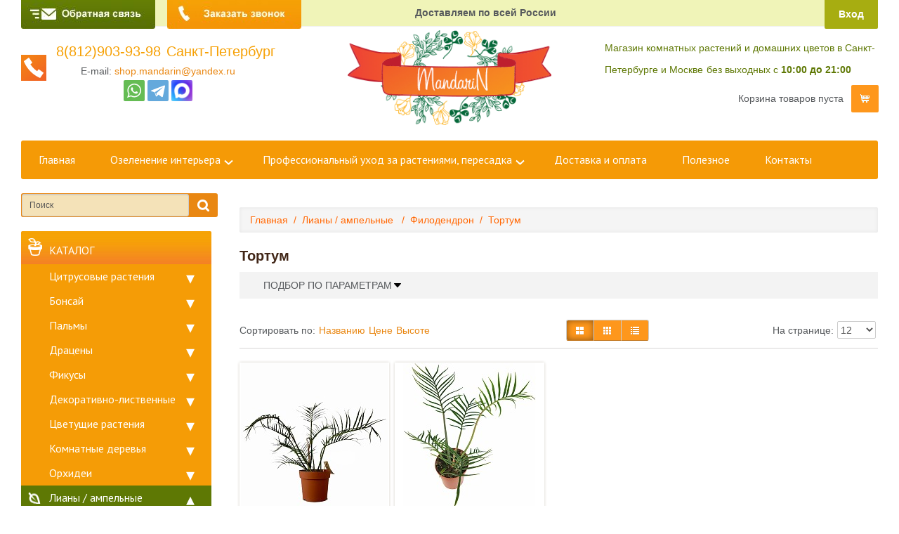

--- FILE ---
content_type: application/javascript; charset=UTF-8
request_url: https://mandarin-shop.ru/js/script_new.js?6
body_size: 8540
content:
$(document).ready(function(){$('.seo_text.text img').each(function(){if(!$(this).parent().hasClass('fancybox-group'))$(this).wrap("<a href='"+this.src+"' class='fancybox-group' rel ='gallery'></a>");});application.fancybox.init();loadslides();$('.catalog_menu_left').on('click','.clip',function(){var parent=$(this).parent();var level=parent.find('ul').attr('class');if(parent.hasClass('closed')||((!parent.hasClass('opened'))&&(!parent.hasClass('active')))){parent.parent().find('li:not(.closed) .'+level).not($(this).parent().find(level)).each(function(){$(this).slideUp(400,function(){$(this).parent().removeClass('opened').addClass('closed');});});parent.find('.'+level).slideDown(400,function(){parent.removeClass('closed').addClass('opened');});}if(parent.hasClass('opened')||((!parent.hasClass('closed'))&&parent.hasClass('active'))){parent.parent().find('li:not(.closed) .'+level).slideUp(400,function(){parent.removeClass('opened').addClass('closed');});}return false;});if($('html').hasClass('adaptive')){$('.level-1 li').each(function(i){if($(this).find('.level-2').length){$(this).addClass('baby');$(this).prepend('<div class="clip"></div>');}$(this).on({mouseenter:function(){$(this).addClass('hover');},mouseleave:function(){$(this).removeClass('hover');}});});};$('form.dispatch_mark span').click(function(){sbs_frm_send($(this).parent());return false;});function sbs_frm_send(form){var request_url="/udata://dispatches/subscribe_do/.json";var email=$("input[name='sbs_mail']",form);var params={"sbs_mail":email.val()};$.ajax({type:"POST",url:request_url,data:params,dataType:"json",}).done(function(result){getResult(result);}).fail(function(result){jQuery.jGrowl('Возникла ошибка при выполнении запроса.',{'header':'Mandarin-shop.ru - Ошибка','life':10000,'position':'center'});});function getResult(result){responses={"%unsubscribe_link%":"Вы подписались на рассылку","%subscribe_subscribe%":"Вы подписались на рассылку","%subscribe_incorrect_email%":"Извините, Вы указали некорректный E-mail.","%subscribe_unsubscribed_ok%":"Вы успешно отписались от рассылки.","%subscribe_unsubscribed_failed%":"Не удалось отписаться от рассылки."};var result_node=result["result"];if(result.unsubscribe_link){jQuery.jGrowl("Вы подписались на рассылку",{'header':'Mandarin-shop.ru','life':10000,'position':'center'});}else if(result.result=="%subscribe_subscribe%"){jQuery.jGrowl("Вы подписались на рассылку",{'header':'Mandarin-shop.ru','life':10000,'position':'center'});}else if(result.result.node=="%subscribe_incorrect_email%"){jQuery.jGrowl("Извините, Вы указали некорректный E-mail.",{'header':'Mandarin-shop.ru','life':10000,'position':'center'});}}}$.ketchup.messages({required:'Обязательное поле',email:'Введите корректный адрес электронной почты'});$('.adress-block .feedback, .adress-block .callback').click(function(){var form_id=$(this).data('form_id');$.post('/udata://webforms/add/'+form_id+'/?transform=modules/webforms/ajax-callback.xsl',{},function(data){$.fancybox({content:$(data),padding:20,afterShow:function(){},beforeClose:function(){$('.ketchup-error').hide();},showCloseButton:true,});$("input.phone").inputmask("+7 (999) 999-99-99");init_forms();},"html");return false;});$(document).on('click','#order_submit',function(){var form=$(this).closest('form');if(validateform(form)){var formData=new FormData();if(form.find('input[type=file]').length>0)jQuery.each(form.find('input[type=file]')[0].files,function(i,file){formData.append('data[new][prikrepit_fajl]',file);});jQuery.each(form.find('input[type=text],input[type=hidden], textarea'),function(i,field){formData.append($(this).attr('name'),$(this).val());});$.ajax({url:''+form.attr('action')+'',type:"POST",dataType:"json",cache:false,contentType:false,processData:false,data:formData,success:function(data){if(data.status!='success'){alert('Произошла ошибка. Попробуйте ещё раз позже');}else{form.find('.order_form_success').show();form.get(0).reset();}},error:function(jqXHR,textStatus,errorThrown){console.log(jqXHR);console.log(textStatus);console.log(errorThrown);}});}return false;});});function validateform(form){var valid=true;var msg={required:'Это поле обязательно для заполнения',email:'Укажите корректный e-mail',phone:'Укажите корректный телефон',captcha:'Неверный код проверки',error:'Во время отправки формы возникли ошибки.',success:'Ваше сообщение отправлено.'};$(form).find('.order_form_value.required').each(function(){$(this).closest('.fieldset_tr').removeClass('order_form_error').addClass('g-success');$(this).closest('.fieldset_tr').find('.order_form_error_text').hide();if($(this).find('input, textarea').val()==''){valid=false;$(this).closest('.fieldset_tr').addClass('order_form_error');$(this).closest('.fieldset_tr').find('.order_form_error_text').show();}if($(this).find('input').hasClass('email')){var re=/.+@.+\..+/;if($(this).find('input').val().length<5||!re.test($(this).find('input').val())){valid=false;$(this).closest('.fieldset_tr').addClass('order_form_error');$(this).closest('.fieldset_tr').find('.order_form_error_text').show();}}});return valid;}$(document).ready(function(){jQuery(window).scroll(function(){if(jQuery(this).scrollTop()>100){jQuery('#back-top').show().parent().show();}else{jQuery('#back-top').hide().parent().hide();}});jQuery('#back-top').click(function(){jQuery('body,html').stop(false,false).animate({scrollTop:0},800);return false;});});function loadslides(){if(typeof uAdmin=="undefined"){$('.seo_text ul li:has(a.fancybox-group)').each(function(){var rnd=Math.floor((Math.random()*100000)+1);var slider=$(this);var $img=slider.find('img:first');var $imgs=slider.find('img');slider.wrapInner("<div id='tl"+rnd+"' class='sliders' style='overflow:hidden;'><ul class='tl"+rnd+" slider' style='width: 1000px;'></ul></div>");slider.find('a').wrap('<li style="float:left"></li>');slider.prepend('<div id="buttons"><a id="pr_'+rnd+'" class="prev" href="#" style="left:0">Предыдущий</a><a  id="nx_'+rnd+'" class="next" href="#" style="right:-30px;" >Следующий</a></div>');if($('#tl'+rnd).length){$('#tl'+rnd).serialScroll({items:'li',prev:"#pr_"+rnd,next:"#nx_"+rnd,offset:0,start:0,duration:500,force:true,stop:true,lock:false,cycle:false,easing:'easeOutQuart',jump:true,onBefore:function(event,targeted,scrolled,items,position){var serialScrollNbImagesDisplayed=5;if(jQuery('body').width()>1240){serialScrollNbImagesDisplayed=5;}else if((jQuery('body').width()>1024)&&(jQuery('body').width()<1240)){serialScrollNbImagesDisplayed=4;}else if((jQuery('body').width()>920)&&(jQuery('body').width()<1024)){serialScrollNbImagesDisplayed=3;}else if((jQuery('body').width()>480)&&(jQuery('body').width()<920)){serialScrollNbImagesDisplayed=1;}else{serialScrollNbImagesDisplayed=1;}serialScrollNbImages=jQuery('#tl'+rnd+' li:visible').length;var leftArrow=position==0?true:false;var rightArrow=position+serialScrollNbImagesDisplayed>=serialScrollNbImages?true:false;jQuery("#pr_"+rnd).css('cursor',leftArrow?'default':'pointer').fadeTo(0,leftArrow?0:1).css('display',leftArrow?'none':'block');jQuery("#nx_"+rnd).css('cursor',rightArrow?'default':'pointer').fadeTo(0,rightArrow?0:1).css('display',rightArrow?'none':'block');}});$('#tl'+rnd).trigger('goto',1);$('#tl'+rnd).trigger('goto',0);}$img.load(function(){h=$(this).height();$("#id_"+rnd+' #buttons a').css({'top':''+h/2+'px'});$('#tl'+rnd).css({'height':h});});$img.each(function(){var src=$(this).attr('src');$(this).attr('src','');$(this).attr('src',src);});slider.addClass('ssload').attr('id',"id_"+rnd).css({'position':'relative'});});}}$(document).ready(function(){/*$('input[name="data[new][cust_phone]"]').bind('change keyup input click',function(){var val=$(this).val();var yratext=/[^0-9- ]/;if(val.length>0&&(yratext.test(val))){alert('Неправильный формат');}val=val.replace('  ',' ').replace('--','-').replace(' -',' ').replace('- ','-').replace(/[^0-9- ]/g,'');$(this).val(val);});*/var ssrc,bsrc;$(document).on('change','input[name=custom_field_1397743416]',function(){var color_id=$(this).attr('id');if($('a[data-color='+color_id+']').length>0){var bigsrc=$('a[data-color='+color_id+']').attr('href');var smallsrc=$('a[data-color='+color_id+']').find('img').attr('src');$('.product-img a').each(function(){$(this).attr('href',bigsrc);});$('.product-img .small_img').attr('src',bigsrc);bsrc=bigsrc;ssrc=bigsrc;$('.mousetrap').remove();$('.cloud-zoom, .cloud-zoom-gallery').CloudZoom();};});$('.custom_field_1397743416 .opt_prop').hover(function(){var color_id=$(this).find('input').attr('id');if($('a[data-color='+color_id+']').length>0){var bigsrc=$('a[data-color='+color_id+']').attr('href');$('.mousetrap').remove();$('.product-img a').each(function(){bsrc=$(this).attr('href');$(this).attr('href',bigsrc);});ssrc=$('.product-img .small_img').attr('src');$('.product-img .small_img').attr('src',bigsrc);$('.cloud-zoom, .cloud-zoom-gallery').CloudZoom();};},function(){$('.product-img a').attr('href',bsrc);$('.product-img .small_img').attr('src',ssrc);$('.cloud-zoom, .cloud-zoom-gallery').CloudZoom();});(function(){$('.imagin img:not(.umi_sticker), .catalog_item_img img:not(.umi_sticker)').each(function(){$(this).parent().data('src',$(this).attr('src'));});})();$('.thumbnail .colors .item').hover(function(){var color_img=$(this).data('src');var img=$(this).closest('.thumbnail').find('.imagin img:first');img.attr('src',color_img);},function(){});$('.thumbnail .colors').hover(function(){},function(){var img=$(this).closest('.thumbnail').find('.imagin img:first');setTimeout(function(){img.attr('src',img.parent().data('src'));},3000);});$('.catalog_item .colors .item').hover(function(){var color_img=$(this).data('src');var img=$(this).closest('.catalog_item').find('.catalog_item_img img:first');img.attr('src',color_img);},function(){});$('.catalog_item .colors').hover(function(){},function(){var img=$(this).closest('.catalog_item').find('.catalog_item_img img:first');setTimeout(function(){img.attr('src',img.parent().data('src'));},3000);});});jQuery(document).ready(function($){var $win=$(window);var $doc=$(document);$(function(){var $html=$('html');var $body=$('body');var $pageWrap=$body.children('div.general_wrap');var $header=$('header.main-header');var $menu=$('nav.header-menu');var $info=$body.find('div.top-info');var screenWidth=$win.width();if($(window).width()<992){$html.addClass('mobile');}else{$html.addClass('desktop');}$('a.footer-on-top').on('click',function(){scrollTo(0);return false;});function openMobileMenu(){console.log(11);var $scrollObj=$menu.children('div.main-menu');var $menuCover=$menu.children('div.header-menu__cover');var scrollY=$body.scrollTop();var topInfoHeight=(($info.length&&$info.is(':visible')))?$info.outerHeight():0;$body.data('top',scrollY);$html.addClass('no-scroll');$menuCover.fadeIn(500);var offset=$win.width()-60;$pageWrap.css({top:-scrollY}).animate({left:offset});scrollTo(0,$scrollObj,0);$menu.css({display:'block',width:$win.width(),height:$win.height()-topInfoHeight}).addClass('js-opened');$header.animate({left:offset});}function closeMobileMenu(){var $menuCover=$menu.children('div.header-menu__cover');var $smOpened=$menu.find('ul.sub-menu:visible');var $smContainer=$smOpened.closest('li');$menu.removeClass('js-opened');$smContainer.removeClass('m-active');$header.animate({left:0},300,function(){$menu.removeAttr('style');});$pageWrap.animate({left:0},300,function(){$html.removeClass('no-scroll');$pageWrap.removeAttr('style');$body.scrollTop($body.data('top'));$smOpened.removeAttr('style');});$menuCover.fadeOut(500);}$win.on('resize',function(){if($menu.hasClass('js-opened')){if(screenWidth!=$win.width()){screenWidth=$win.width();closeMobileMenu();}else{$menu.css({height:$win.height()});}}}).trigger('resize');$('a.menu-switcher, .main-header .logo >a').on('click',function(){var $el=$(this);if($el.hasClass('js-close-menu')){closeMobileMenu();}else{openMobileMenu();}return false;});$('a.close-mobile-menu').on({click:function(){closeMobileMenu();$('#modal-doctor').modat('show');}});$('div.main-menu').each(function(){var $menu=$(this);var $linkSM=$menu.find('a.show-sm');$linkSM.on({click:function(){var $el=$(this);var $parent=$el.closest('li');var $menu=$parent.closest('ul.main-menu__menu');var $mItems=$menu.children('li');var $active=$mItems.filter('.active');var $popup=$($el.data('popup'));var $list=$popup.find('ul.s-menu');var $items=$list.children('li');var iNum=$items.length;var time=150;var i=0;function drawList(){var iTime=0;if(i!=0){iTime=time;}setTimeout(function(){$items.eq(i).addClass('done');$items.eq(i+1).addClass('done');i+=2;if(i<iNum){drawList();}},iTime);}if($win.width()>=1000){if($popup.length){$mItems.removeClass('m-active');if($active.length){$menu.data('activeItem',$mItems.index($active));}$active.removeClass('active');$parent.addClass('m-active');openPopupSM($popup,drawList);return false;}}else{var $subMenu=$parent.children('ul.sub-menu');$mItems.removeClass('m-active');if($subMenu.is(':visible')){$subMenu.animate({height:'hide',opacity:'hide'},300);$parent.removeClass('m-active');}else{$subMenu.animate({height:'show',opacity:'show'},300);$parent.addClass('m-active');}return false;}}});});});$(document).on('click','.caret',function(){var par=$(this).closest('li');if(par.hasClass('m-active')){par.removeClass('m-active');par.find('ul').slideUp(200);}else{par.addClass('m-active');par.find('ul').slideDown(200);}return false;});$(function(){var p=window.location.search;if(!p)return;p=p.split('?')[1].split('&');if(!p)return;for(var i in p){pt=p[i].split('=');if(pt[0]=='doctor'){$('a[data-taxonomy-id='+pt[1]+']').trigger('click');}}})});
$(function() {
	var input_id = $('#search_query_top'); // ID поля ввода для поиска
	var repose_id = '#ajaxSearch_repose'; // Элемент, в который будет вставлен результат на странице
	
	// Шаблон для вставки
	var wrapper_class = 'b-ajaxSearch_repose__container'; // Класс для var wrapper
	
	var items_wrapper_id = ''; //
	
	var wrapper = $('<div class="' + wrapper_class + '"></div>').hide(); // Элемент, в который будет вставлен результат
	
	var html = ''; // строка, в которую будет записывать результат работы AJAX запроса
	
	var field = 'h1'; // поле в котором производить поиск, 'h1' по умолчанию
	var type_id =  55; // иерархический тип из /admin/data/config/.xml
	var search_branches = ''; // раздел сайта в которм произовдить поиск
	var qty_to_show = 0; // количество отображаемых элементов в результате
	var photo_field = 'kartinka_1'; // поле из которого нужно вытащить изображение
	var photo_width = 30; // ширина изображения
	var photo_height = 30; // высота изображения
	var photo_quality = 100; // качество изображения изображения
	
	var suffix = ' руб.'; // пробел обязателен перед названием
	
	var timer = null;
	var delay = 100; // кол-во секунд, через которое скрипт отправит запрос на сервер
	
	var empty_msg = 'По Вашему запросу ничего не найдено.<br />Попробуйте уточнить свой запрос. '; // Ничего не найденно
	
	var str_cache = null; // Переменная, в которую будет записан результат поиска
	
	//var all_result = '/search/search_do/?search_string=';
	var all_result = '/search/search_found/?search_string=';
	var all_result_text = 'Все результаты поиска →';
	
	// Стилизация выпадающего блока с результатам поиска
	wrapper.css({
		'display': 'none',
		'padding': '0 10px',
		'position': 'relative',
		'top': '15px',
		'width': '300px',
		'z-index': '501'
	});
	
	$(input_id).keyup(function(e) {
		var $this = $(this);
		
		// фраза для поиска
		var str = $this.val();
		
		// Если в поле введено меньше 2 символов, то скрипт не сработает
		if(str.length < 3){
			$('#searchbox .no-click').show();
			return false;
		}
		$('#searchbox .no-click').hide();
		// Если введенная строка эквивалентна предыдущему запросу
		// ajax запрос не совершается а показываются предыдущие результаты
		if(str === str_cache) {
			$('.' + wrapper_class).show(1, function() {
				hideResult(wrapper_class);
			});
			
			return false;
		} else str_cache = str; // сохраняем предыдущий запрос
					  
					  // Чистим timer от предыдущего ввода
					  if (timer != null) clearTimeout(timer);
					  
					  timer = setTimeout(function() {
						  
						  /*var path = '/udata/search/ajaxSearch';
						  path += '/' + str;
						  path += '/' + field;
						  path += '/' + type_id;
						  path += '/' + search_branches;
						  path += '/' + qty_to_show;
						  path += '/' + photo_field;
						  path += '/' + photo_width;
						  path += '/' + photo_height;
						  path += '/' + photo_quality;*/

						  var path = '/udata/search/search_found/';
						  path += '/' + str;
						  path += '/' + type_id;
						  path += '/' + search_branches;
						  path += '/' + qty_to_show;
						  
						  $.ajax({
							  type: "POST",
			   dataType: 'json',
			   url: path + '.json',
			   beforeSend : function(data) {
				   
			   },
			   success : function(data) {
				   if(html.length > 1) html = '';
								 
								 html += '<div class="b-ajaxSearch_repose__items" id="' + items_wrapper_id + '">';
				   
				   // Если нет объектов в ответе нужно выдать ошибку
				   if(typeof data.items.item != 'undefined') {
					   // Перебор объектов
					   for (var i in data.items.item) {
						   var item = data.items.item[i];
						   
						   html += '<a href="' + item['link'] + '" class="b-ajaxSearch_repose__item">';
						   //html += '<div class="__item-image">';
						   //html += '<img src="' + item[photo_field] + '" title="' + item[field] + '" />';
						   //html += '</div>';
						   html += '<div class="__item-info">';
						   html += '<div class="__item-title">' + item[field] + '</div>';
						   //  if(item['price'])html += '<div class="__item-price">' + item['price'] + suffix + '</div>';
						   html += '</div>';
						   html += '<div class="item_spacer"></div>';
						   html += '</a>';
					   }
					   
					   // Если найденных элементов больше чем показано в HTML
					   // показываем ссылку на разельтаты поиска
					   if(data.total > qty_to_show) {
						   html += '<a href="'+ all_result + str +'" class="b-ajaxSearch_repose__all">';
						   html += all_result_text;
						   html += '</a>';
					   }
				   } else {
					   html += empty_msg;
				   }
				   
				   html += '<div class="spacer"></div>';
				   html += '</div>';
			   },
			   complete: function() {
				   $(wrapper).html(''); // Подчищаем предыдущий результат
				   $(html).appendTo(wrapper); // Вставляем только что сгенерированный html
				   $(wrapper).appendTo(repose_id); // Вставляем объект на страницу
				   $(wrapper).show();
				   
				   $('.' + wrapper_class).show(1, function() {
					   hideResult(wrapper_class);
				   });
				   
			   },
			   error : function(data) {
				   
			   }
						  });
					  }, delay);
					  
	});
	
	// Ловим фокус на поле ввода
	$(input_id).click(function() {
		if($(this).val().length < 3){
			$('#searchbox .no-click').show();
			return false;
		}
		$('#searchbox .no-click').hide();
		// Если есть результаты, то они будут показаны
		//        $('.' + wrapper_class).show(1, function() {
		$('.' + wrapper_class).show(1, function() {
			hideResult(wrapper_class);
		});
		
	});

	$('#cookie-notification .primary').on('click',function(e){
		var status = 1;
		$.cookie("politika_cookies", status, { expires: 86400*365,  path: '/'});
		$('#cookie-notification').slideUp(400, function() {$('#notifications').remove();});
		return false;
	});

	$('.site_form .field_phone, .webforms .phone').keyup(function(e) {
		var $this = $(this), action = $this.closest('form').data('action');

		$this.closest('form').attr('action', action);

	});

	init_forms();

	$('input[name="politika_conf"]').on('change',function(e){
		var status = $(this).is(':checked');
		//console.log(status);
		if (status) {
			$(this).closest('form').find('.politika_conf').removeClass('disabled');
			$(this).closest('form').find('.error_conf').hide();
		}else{
			$(this).closest('form').find('.politika_conf').addClass('disabled');
			$(this).closest('form').find('.error_conf').show();
		}
	});

	$('.politika_conf').on('click',function(e){
		var status = check_politika_conf(this);
		return status;
	});

	$(document).on('blur, focusout', input_id, function(){
		$('#searchbox .no-click').hide();
		
	});
	function hideResult(class_name) {
		$(document).bind({
			'click.ajaxSearch' : function(e) {
				var target = $(e.target);
				if (target.is('.' + class_name) || target.parents('.' + class_name).length) return;
						 $('.' + class_name).hide();
				$(document).unbind('click.ajaxSearch', arguments.callee);
			}
		});
	}

	if (jQuery('body').width()<768) {
		//console.log('mobile mode');

		var data_top = $('.breadcrumbs:first'), ref = document.referrer, offset = (data_top) ? data_top.offset() : false;

		var url = window.location.href, hashes =  url.split('#'), id = hashes[1];

		//console.log('id: ', ref, hashes, id, typeof(id));

		if(typeof(id) === "undefined" && ref!='' && offset && offset.top!=0) {
		  $("html, body").animate({scrollTop:offset.top - 80}, '500');
		}

	}	


});

function init_forms() {

	$('.webforms .phone').keyup(function(e) {
		var $this = $(this), action = $this.closest('form').data('action');

		$this.closest('form').attr('action', action);

	});

}

function check_politika_conf(obj) {
		var status = $(obj).closest('form').find('input[name="politika_conf"]').is(':checked');
		//console.log(status);
		if (status) {
			$(obj).removeClass('disabled');
			$(obj).closest('form').find('.error_conf').hide();
			return true;
		}else{
			$(obj).addClass('disabled');
			$(obj).closest('form').find('.error_conf').show();
		}
		return false;
}

$(function(){
	$(document).on('click', '.letters_block .letters a.letter', function(){
		if($(this).hasClass('active')){
			$(this).removeClass('active');
			$('.letters_block .letters_items .col-3').show();
		}else{
			$('.letters_block .letters a').removeClass('active');
			$(this).addClass('active');
			var letter = $(this).data('letter');
			$('.letters_block .letters_items .col-3').hide();
			$('.letters_block .letters_items .col-3[data-letter="'+letter+'"]').show();
		}
		return false;
	});
	$(document).on('click', '.letters_block .letters a.show_all_letters', function(){
		$('.letters_block .letters a.letter').removeClass('active');
		$('.letters_block .letters_items .col-3').show();
		return false;
	});
	
	//заказ в один клик
	$(document).on('click', '.one_click_order', function(){
		var locale = location.pathname;
		var lang = locale.substring(1,locale.substring(1).indexOf('/')+1);

		$.ajax({
			url: '/udata/emarket/createForm/emarket-purchase-oneclick?transform=modules/catalog/one-click.xsl&lang=' + lang,
			dataType: 'html',
			success: function (data) {
				$.fancybox({
					'padding': 10,
					'margin':10,
					'overlayShow': true,
					'showCloseButton': true,
					'content': data,
					'onComplete': function() {
						var form = $('form.buyer_data');
						form.attr('action', form.attr('action') + '.xml')
						//form.append('<div><input type="submit" class="button big" value="Оформить" /></div>');
						form.submit(function() {
							if(form.find('.verification_error').length === 0){
								var xml = sendForm(form).responseXML;
								console.log(xml);
								form.closest('.content').find('.error').remove();
								$(xml).find('error').each(
									function() {
										form.closest('div').prepend('<div class="error">' + $(this).text() + '</div>');
									}
								);

								if ($(xml).find('orderId').length > 0) {
									//site.basket.replace('all');
									form.closest('div').html('<div class="success"><div><p>Заказ <strong>#' + $(xml).find('orderId').eq(0).text() + '</strong> успешно оформлен!<br/>Ожидайте звонка от менеджера магазина.</p></div><a class="button big all_system_buttons">Закрыть</a></div>');
									form.remove();
									$('.cart-wrapper').remove();
								}
							}

							return false;
						});
					}
				});
				
			}
		});
	});
	
	$(document).on('click', '.button.big', function(){
		window.location.reload();
	});


	$(document).on('click', '.usv h1, .uadmin h1', function(){
		var id = $(this).attr('rel');
		if (id && !$(this).next().is('a')) {
			$('<a href="/admin/catalog/edit/' + id + '/" style="position: relative; margin-top: -22px;"><img src="/images/cms/admin/mac/tree/ico_catalog_object.png"></img></a> <a href="/udata/catalog/init_fast_table//' + id + '/?debug=1" target="_blank" style="color:#0081e3">init_fast_table</a>').insertAfter($(this));
			if(window.location.href.indexOf('local') != -1) {
				$('<a href="/udata/catalog/check_images/' + id + '/?debug=1" target="_blank" style="color:#0081e3; margin-left: 10px;">check_images</a>').insertAfter($(this).next().next());
			}
			return false;
		}
	});

	$(document).on('click', '.filter-toggler-js', function(){
		var $this = $(this);
		$this.toggleClass('active');
		$this.nextAll('.filter_body').toggleClass('active');
	});

	$(document).on('click', '.js-click-submenu_ozelenenie, .js-close-submenu_ozelenenie', function(){
		var $this = $(this);
		$('.submenu_ozelenenie').toggleClass('active');
		return false;
	});
	
	function sendForm(form) {
		return $.ajax({
			url: form.attr('action'),
			dataType: 'xml',
			method: form.attr('method'),
			data: form.serialize(),
			async: false,
			success: function (data) {
				return data;
			}
		});
	}
	
	$('.fancy').fancybox();
	
});

--- FILE ---
content_type: application/javascript; charset=UTF-8
request_url: https://mandarin-shop.ru/js/jquery/jquery.umipopups.js?84088cmp
body_size: 2665
content:
/**
 * Based on jmpopups (http://jmpopups.googlecode.com/)
 */
(function(jQuery) {
	var denyFrameId = "SiteFrame",
		openedPopups = [],
		popupLayerScreenLocker = false,
		focusableElement = [],
		setupJqueryMPopups = {
			screenLockerBackground: "#000",
			screenLockerOpacity: "0.5"
		};

	jQuery.setupUMIPopups = function(settings) {
		setupJqueryMPopups = jQuery.extend(setupJqueryMPopups, settings);
		return this;
	}

	jQuery.openPopupLayer = function(settings) {
		if (typeof(settings.name) != "undefined" && !checkIfItExists(settings.name)) {
			settings = jQuery.extend({
				width: "auto",
				height: "auto",
				parameters: {},
				target: "",
				data  : "",
				title : "",
				closeable : true,
				success: function() {},
				error: function() {},
				beforeClose: function() {},
				afterClose: function() {},
				reloadSuccess: null,
				cache: false,
			}, settings);
			loadPopupLayerContent(settings, true);
			return this;
		}
	}
	
	jQuery.closePopupLayer = function(name, returnValue) {
		hideScreenLocker(name);

		if (name) {
			for (var i = 0; i < openedPopups.length; i++) {
				if (openedPopups[i].name == name) {
					var thisPopup = openedPopups[i];

					var popupLayer = (!frameElement || frameElement.id==denyFrameId) ? jQuery("#popupLayer_" + name) : window.parent.jQuery("#popupLayer_" + name);

					openedPopups.splice(i,1)
					thisPopup.beforeClose(returnValue);

					popupLayer.fadeOut();
					popupLayer.remove();

					focusableElement.pop();

					if (focusableElement.length > 0) {
						jQuery(focusableElement[focusableElement.length-1]).focus();
					}

					thisPopup.afterClose(returnValue);
					break;
				}
			}
		} else {
			if (openedPopups.length > 0) {
				jQuery.closePopupLayer(openedPopups[openedPopups.length-1].name, returnValue);
			}
		}

		return this;
	}
	
	jQuery.reloadPopupLayer = function(name, callback) {
		if (name) {
			for (var i = 0; i < openedPopups.length; i++) {
				if (openedPopups[i].name == name) {
					if (callback) {
						openedPopups[i].reloadSuccess = callback;
					}
					
					loadPopupLayerContent(openedPopups[i], false);
					break;
				}
			}
		} else {
			if (openedPopups.length > 0) {
				jQuery.reloadPopupLayer(openedPopups[openedPopups.length-1].name);
			}
		}
		
		return this;
	}

	function setScreenLockerSize() {
		if (popupLayerScreenLocker) {
			jQuery('#popupLayerScreenLocker').height(jQuery(document).height() + "px");
			jQuery('#popupLayerScreenLocker').width(jQuery(document.body).outerWidth(true) + "px");
		}
	}
	
	function checkIfItExists(name) {
		if (name) {
			for (var i = 0; i < openedPopups.length; i++) {
				if (openedPopups[i].name == name) {
					return true;
				}
			}
		}
		return false;
	}
	
	function showScreenLocker() {
		if (jQuery("#popupLayerScreenLocker").length) {
			if (openedPopups.length == 1) {
				popupLayerScreenLocker = true;
				setScreenLockerSize();
				jQuery('#popupLayerScreenLocker').fadeIn();
			}

			if (frameElement && frameElement.id!=denyFrameId) {
				window.parent.jQuery('#popupLayerScreenLocker').css("z-index",parseInt(openedPopups.length == 1 ? 999 : window.parent.jQuery("#popupLayer_" + openedPopups[openedPopups.length - 2].name).css("z-index")) + 1);
			}
			else {
				jQuery('#popupLayerScreenLocker').css("z-index",parseInt(openedPopups.length == 1 ? 999 : jQuery("#popupLayer_" + openedPopups[openedPopups.length - 2].name).css("z-index")) + 1);
			}
		} else {
			jQuery("body").append("<div id='popupLayerScreenLocker'><!-- --></div>");
			jQuery("#popupLayerScreenLocker").css({
				position: "fixed",
				background: setupJqueryMPopups.screenLockerBackground,
				left: "0",
				top: "0",
				opacity: setupJqueryMPopups.screenLockerOpacity,
				display: "none"
			});
			showScreenLocker();
		}
	}
	
	function hideScreenLocker(popupName) {
		var popupLayerScreenLocker = (!frameElement || frameElement.id==denyFrameId) ? jQuery("#popupLayerScreenLocker") : window.parent.jQuery("#popupLayerScreenLocker");
		screenlocker = false;
		popupLayerScreenLocker.hide();

		if (openedPopups.length > 0) {
			var popupLayer = (!frameElement || frameElement.id==denyFrameId) ? jQuery("#popupLayer_" + openedPopups[openedPopups.length - 1].name) : window.parent.jQuery("#popupLayer_" + openedPopups[openedPopups.length - 1].name);
			popupLayerScreenLocker.css("z-index",parseInt(popupLayer.css("z-index")) - 1);
		}
	}
	
	function setPopupLayersPosition(popupElement) {
		if (popupElement) {
			var windowPopup  = (frameElement && frameElement.id!=denyFrameId) ? window.parent : window;
			var leftPosition = (windowPopup.document.documentElement.offsetWidth - popupElement.width()) / 2;
			var windowHeight = windowPopup.innerHeight || windowPopup.document.documentElement.offsetHeight;
			var topPosition  = jQuery(windowPopup.document.documentElement).scrollTop() || jQuery(windowPopup.document).scrollTop();
			topPosition      = topPosition + (windowHeight - popupElement.height()) / 2;

			var positions = {
				left: leftPosition + "px",
				top: topPosition + "px"
			};

			popupElement.css(positions);

			setScreenLockerSize();
		} else {
			for (var i = 0; i < openedPopups.length; i++) {
				setPopupLayersPosition(((frameElement && frameElement.id!=denyFrameId) ? window.parent.jQuery("#popupLayer_" + openedPopups[i].name) : jQuery("#popupLayer_" + openedPopups[i].name)), false);
			}
		}
	}

	function showPopupLayerContent(popupObject, newElement, data) {
		var baseZIndex = popupObject.zIndex || 400000;
		var idElement = "popupLayer_" + popupObject.name,
			popupElement, zIndex;

		if (newElement) {
			showScreenLocker();
			if (!frameElement || frameElement.id==denyFrameId) {
				jQuery("body").append("<div id='" + idElement + "' class='eip_win'><!-- --></div>");
				popupElement = jQuery("#" + idElement);
				zIndex = parseInt(openedPopups.length == 1 ? baseZIndex : jQuery("#popupLayer_" + openedPopups[openedPopups.length - 2].name).css("z-index")) + 2;
			}
			else {
				var parent_body = jQuery(frameElement).parents("body");
				popupElement = document.createElement("div");
				popupElement.id = idElement;
				popupElement.className = 'eip_win';
				parent_body[0].appendChild(popupElement);
				popupElement = jQuery(popupElement);
				zIndex = parseInt(openedPopups.length == 1 ? baseZIndex : window.parent.jQuery("#popupLayer_" + openedPopups[openedPopups.length - 2].name).css("z-index")) + 2;
			}
		}
		else {
			popupElement = jQuery("#" + idElement);
			zIndex = popupElement.css("z-index");
		}

		popupElement.css({
			"z-index": zIndex
		});

		if (popupObject.width != "auto") popupElement.css("width", (popupObject.width + 40) + "px");
		if (popupObject.height != "auto") popupElement.css("height", (popupObject.height + 40) + "px");

		var linkAtTop = "<a href='#' class='jmp-link-at-top' style='position:absolute; left:-9999px; top:-1px;'>&nbsp;</a><input class='jmp-link-at-top' style='position:absolute; left:-9999px; top:-1px;' />";
		var linkAtBottom = "<a href='#' class='jmp-link-at-bottom' style='position:absolute; left:-9999px; bottom:-1px;'>&nbsp;</a><input class='jmp-link-at-bottom' style='position:absolute; left:-9999px; top:-1px;' />";

		if (popupObject.target == "" && popupObject.data == "") {
			var style = "";
			if (popupObject.width != "auto") style = style + "width:" + popupObject.width + "px;";
			if (popupObject.height != "auto") style = style + "height:" + popupObject.height + "px;";
			if (style.length) style = "style='" + style + "'";
			var content = "<iframe class='umiPopupFrame' frameborder='0' "+style+" src='"+popupObject.url+"'></iframe>";
			data = '\n\
				<div class="eip_win_head popupHeader">\n\
					<div class="eip_win_close popupClose">&#160;</div>\n\
					<div class="eip_win_title">' + popupObject.title + '</div>\n\
				</div>\n\
				<div class="eip_win_body popupBody">' + content + '</div>\n\
			';
		}

		popupElement.html(linkAtTop + data + linkAtBottom);

		jQuery('.eip_win_head', popupElement).mousedown(function() {
			popupElement.draggable({containment: 'window'});
		});

		jQuery('.eip_win_body', popupElement).mousedown(function() {
			popupElement.draggable().draggable('destroy');
		});

		jQuery('.eip_win_close', popupElement).click(function() {
			jQuery.closePopupLayer();
		});

		if(popupObject.url && popupObject.url.indexOf('umifilebrowser') != -1) {
			jQuery("div.popupBody", popupElement).css("padding" , "0px");
			popupElement.css("width", popupObject.width + "px");
		}
		
		setPopupLayersPosition(popupElement, false);

		popupElement.css("display","none");
		popupElement.css("visibility","visible");
		
		if (newElement) {
			popupElement.show();
		} else {
			popupElement.show();
		}

		jQuery("#" + idElement + " .jmp-link-at-top, " +
		  "#" + idElement + " .jmp-link-at-bottom").focus(function(){
			jQuery(focusableElement[focusableElement.length-1]).focus();
		});
		
		var jFocusableElements = jQuery("#" + idElement + " a:visible:not(.jmp-link-at-top, .jmp-link-at-bottom), " +
								   "#" + idElement + " *:input:visible:not(.jmp-link-at-top, .jmp-link-at-bottom)");
						   
		if (jFocusableElements.length == 0) {
			var linkInsidePopup = "<a href='#' class='jmp-link-inside-popup' style='position:absolute; left:-9999px;'>&nbsp;</a>";
			popupElement.find(".jmp-link-at-top").after(linkInsidePopup);
			focusableElement.push(jQuery(popupElement).find(".jmp-link-inside-popup")[0]);
		} else {
			jFocusableElements.each(function(){
				if (!jQuery(this).hasClass("jmp-link-at-top") && !jQuery(this).hasClass("jmp-link-at-bottom")) {
					focusableElement.push(this);
					return false;
				}
			});
		}
		
		jQuery(focusableElement[focusableElement.length-1]).focus();

		popupObject.success();
		
		if (popupObject.reloadSuccess) {
			popupObject.reloadSuccess();
			popupObject.reloadSuccess = null;
		}
	}

	jQuery.pushPopup = function(popupObject) {
		openedPopups.push(popupObject);
	}

	jQuery.getOpenedPopups = function() {
		return openedPopups;
	}
	jQuery.centerPopupLayer = function(){
		setScreenLockerSize();
		setPopupLayersPosition();
	}

	if(frameElement && frameElement.id!=denyFrameId) openedPopups = window.parent.jQuery.getOpenedPopups();

	function loadPopupLayerContent(popupObject, newElement) {
		if (newElement) {
			if (!frameElement || frameElement.id==denyFrameId) jQuery.pushPopup(popupObject);
			else window.parent.jQuery.pushPopup(popupObject);
		}

		if(popupObject.data != "") {
			showPopupLayerContent(popupObject, newElement, popupObject.data);
		} else if (popupObject.target != "") {
            showPopupLayerContent(popupObject, newElement, jQuery("#" + popupObject.target).html());
        } else {
			showPopupLayerContent(popupObject, newElement, "");
		}
	}
	
	jQuery(window).resize(function(){
		setScreenLockerSize();
		setPopupLayersPosition();
	});
	
	jQuery(document).keydown(function(e){
		if (e.keyCode == 27) {
			jQuery.closePopupLayer();
		}
	});
})(jQuery);
